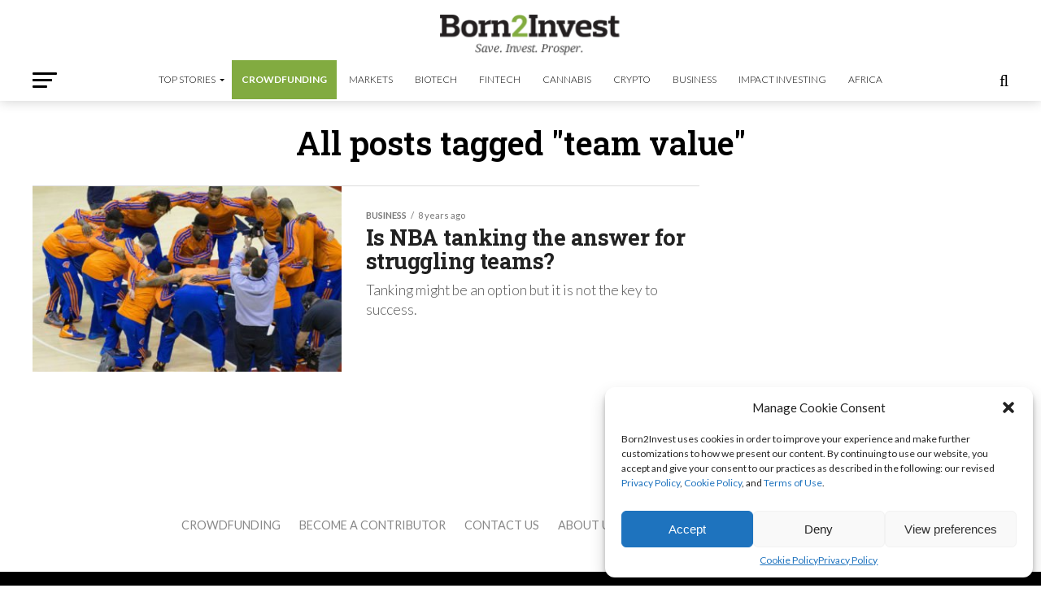

--- FILE ---
content_type: text/html; charset=utf-8
request_url: https://www.google.com/recaptcha/api2/aframe
body_size: 268
content:
<!DOCTYPE HTML><html><head><meta http-equiv="content-type" content="text/html; charset=UTF-8"></head><body><script nonce="ZMvjAtWMvolW_-LORr62XA">/** Anti-fraud and anti-abuse applications only. See google.com/recaptcha */ try{var clients={'sodar':'https://pagead2.googlesyndication.com/pagead/sodar?'};window.addEventListener("message",function(a){try{if(a.source===window.parent){var b=JSON.parse(a.data);var c=clients[b['id']];if(c){var d=document.createElement('img');d.src=c+b['params']+'&rc='+(localStorage.getItem("rc::a")?sessionStorage.getItem("rc::b"):"");window.document.body.appendChild(d);sessionStorage.setItem("rc::e",parseInt(sessionStorage.getItem("rc::e")||0)+1);localStorage.setItem("rc::h",'1768795791028');}}}catch(b){}});window.parent.postMessage("_grecaptcha_ready", "*");}catch(b){}</script></body></html>